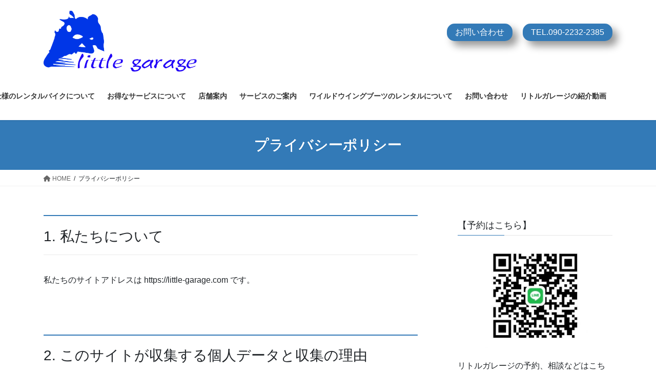

--- FILE ---
content_type: text/html; charset=UTF-8
request_url: https://little-garage.com/privacy-policy/
body_size: 17751
content:
<!DOCTYPE html>
<html lang="ja">
<head>
<meta charset="utf-8">
<meta http-equiv="X-UA-Compatible" content="IE=edge">
<meta name="viewport" content="width=device-width, initial-scale=1">

<title>プライバシーポリシー | ローダウン車両専門のレンタルバイク　 リトルガレージ｜山梨県甲府市</title>
<meta name='robots' content='max-image-preview:large' />
<link rel='dns-prefetch' href='//cdnjs.cloudflare.com' />
<link rel="alternate" type="application/rss+xml" title="ローダウン車両専門のレンタルバイク　 リトルガレージ｜山梨県甲府市 &raquo; フィード" href="https://little-garage.com/feed/" />
<link rel="alternate" type="application/rss+xml" title="ローダウン車両専門のレンタルバイク　 リトルガレージ｜山梨県甲府市 &raquo; コメントフィード" href="https://little-garage.com/comments/feed/" />
<link rel="alternate" type="application/rss+xml" title="ローダウン車両専門のレンタルバイク　 リトルガレージ｜山梨県甲府市 &raquo; プライバシーポリシー のコメントのフィード" href="https://little-garage.com/privacy-policy/feed/" />
<link rel="alternate" title="oEmbed (JSON)" type="application/json+oembed" href="https://little-garage.com/wp-json/oembed/1.0/embed?url=https%3A%2F%2Flittle-garage.com%2Fprivacy-policy%2F" />
<link rel="alternate" title="oEmbed (XML)" type="text/xml+oembed" href="https://little-garage.com/wp-json/oembed/1.0/embed?url=https%3A%2F%2Flittle-garage.com%2Fprivacy-policy%2F&#038;format=xml" />
<meta name="description" content="1. 私たちについて私たちのサイトアドレスは https://little-garage.com です。&nbsp;2. このサイトが収集する個人データと収集の理由&nbsp;①コメント訪問者がこのサイトにコメントを残す際、コメントフォームに表示されているデータ、そしてスパム検出に役立てるための IP アドレスとブラウザーユーザーエージェント文字列を収集します。メールアドレスから作成さ" /><style id='wp-img-auto-sizes-contain-inline-css' type='text/css'>
img:is([sizes=auto i],[sizes^="auto," i]){contain-intrinsic-size:3000px 1500px}
/*# sourceURL=wp-img-auto-sizes-contain-inline-css */
</style>
<link rel='stylesheet' id='vkExUnit_common_style-css' href='https://little-garage.com/wp-content/plugins/vk-all-in-one-expansion-unit/assets/css/vkExUnit_style.css?ver=9.99.4.1' type='text/css' media='all' />
<style id='vkExUnit_common_style-inline-css' type='text/css'>
.veu_promotion-alert__content--text { border: 1px solid rgba(0,0,0,0.125); padding: 0.5em 1em; border-radius: var(--vk-size-radius); margin-bottom: var(--vk-margin-block-bottom); font-size: 0.875rem; } /* Alert Content部分に段落タグを入れた場合に最後の段落の余白を0にする */ .veu_promotion-alert__content--text p:last-of-type{ margin-bottom:0; margin-top: 0; }
:root {--ver_page_top_button_url:url(https://little-garage.com/wp-content/plugins/vk-all-in-one-expansion-unit/assets/images/to-top-btn-icon.svg);}@font-face {font-weight: normal;font-style: normal;font-family: "vk_sns";src: url("https://little-garage.com/wp-content/plugins/vk-all-in-one-expansion-unit/inc/sns/icons/fonts/vk_sns.eot?-bq20cj");src: url("https://little-garage.com/wp-content/plugins/vk-all-in-one-expansion-unit/inc/sns/icons/fonts/vk_sns.eot?#iefix-bq20cj") format("embedded-opentype"),url("https://little-garage.com/wp-content/plugins/vk-all-in-one-expansion-unit/inc/sns/icons/fonts/vk_sns.woff?-bq20cj") format("woff"),url("https://little-garage.com/wp-content/plugins/vk-all-in-one-expansion-unit/inc/sns/icons/fonts/vk_sns.ttf?-bq20cj") format("truetype"),url("https://little-garage.com/wp-content/plugins/vk-all-in-one-expansion-unit/inc/sns/icons/fonts/vk_sns.svg?-bq20cj#vk_sns") format("svg");}
/*# sourceURL=vkExUnit_common_style-inline-css */
</style>
<style id='wp-emoji-styles-inline-css' type='text/css'>

	img.wp-smiley, img.emoji {
		display: inline !important;
		border: none !important;
		box-shadow: none !important;
		height: 1em !important;
		width: 1em !important;
		margin: 0 0.07em !important;
		vertical-align: -0.1em !important;
		background: none !important;
		padding: 0 !important;
	}
/*# sourceURL=wp-emoji-styles-inline-css */
</style>
<style id='wp-block-library-inline-css' type='text/css'>
:root{--wp-block-synced-color:#7a00df;--wp-block-synced-color--rgb:122,0,223;--wp-bound-block-color:var(--wp-block-synced-color);--wp-editor-canvas-background:#ddd;--wp-admin-theme-color:#007cba;--wp-admin-theme-color--rgb:0,124,186;--wp-admin-theme-color-darker-10:#006ba1;--wp-admin-theme-color-darker-10--rgb:0,107,160.5;--wp-admin-theme-color-darker-20:#005a87;--wp-admin-theme-color-darker-20--rgb:0,90,135;--wp-admin-border-width-focus:2px}@media (min-resolution:192dpi){:root{--wp-admin-border-width-focus:1.5px}}.wp-element-button{cursor:pointer}:root .has-very-light-gray-background-color{background-color:#eee}:root .has-very-dark-gray-background-color{background-color:#313131}:root .has-very-light-gray-color{color:#eee}:root .has-very-dark-gray-color{color:#313131}:root .has-vivid-green-cyan-to-vivid-cyan-blue-gradient-background{background:linear-gradient(135deg,#00d084,#0693e3)}:root .has-purple-crush-gradient-background{background:linear-gradient(135deg,#34e2e4,#4721fb 50%,#ab1dfe)}:root .has-hazy-dawn-gradient-background{background:linear-gradient(135deg,#faaca8,#dad0ec)}:root .has-subdued-olive-gradient-background{background:linear-gradient(135deg,#fafae1,#67a671)}:root .has-atomic-cream-gradient-background{background:linear-gradient(135deg,#fdd79a,#004a59)}:root .has-nightshade-gradient-background{background:linear-gradient(135deg,#330968,#31cdcf)}:root .has-midnight-gradient-background{background:linear-gradient(135deg,#020381,#2874fc)}:root{--wp--preset--font-size--normal:16px;--wp--preset--font-size--huge:42px}.has-regular-font-size{font-size:1em}.has-larger-font-size{font-size:2.625em}.has-normal-font-size{font-size:var(--wp--preset--font-size--normal)}.has-huge-font-size{font-size:var(--wp--preset--font-size--huge)}.has-text-align-center{text-align:center}.has-text-align-left{text-align:left}.has-text-align-right{text-align:right}.has-fit-text{white-space:nowrap!important}#end-resizable-editor-section{display:none}.aligncenter{clear:both}.items-justified-left{justify-content:flex-start}.items-justified-center{justify-content:center}.items-justified-right{justify-content:flex-end}.items-justified-space-between{justify-content:space-between}.screen-reader-text{border:0;clip-path:inset(50%);height:1px;margin:-1px;overflow:hidden;padding:0;position:absolute;width:1px;word-wrap:normal!important}.screen-reader-text:focus{background-color:#ddd;clip-path:none;color:#444;display:block;font-size:1em;height:auto;left:5px;line-height:normal;padding:15px 23px 14px;text-decoration:none;top:5px;width:auto;z-index:100000}html :where(.has-border-color){border-style:solid}html :where([style*=border-top-color]){border-top-style:solid}html :where([style*=border-right-color]){border-right-style:solid}html :where([style*=border-bottom-color]){border-bottom-style:solid}html :where([style*=border-left-color]){border-left-style:solid}html :where([style*=border-width]){border-style:solid}html :where([style*=border-top-width]){border-top-style:solid}html :where([style*=border-right-width]){border-right-style:solid}html :where([style*=border-bottom-width]){border-bottom-style:solid}html :where([style*=border-left-width]){border-left-style:solid}html :where(img[class*=wp-image-]){height:auto;max-width:100%}:where(figure){margin:0 0 1em}html :where(.is-position-sticky){--wp-admin--admin-bar--position-offset:var(--wp-admin--admin-bar--height,0px)}@media screen and (max-width:600px){html :where(.is-position-sticky){--wp-admin--admin-bar--position-offset:0px}}

/*# sourceURL=wp-block-library-inline-css */
</style><style id='wp-block-heading-inline-css' type='text/css'>
h1:where(.wp-block-heading).has-background,h2:where(.wp-block-heading).has-background,h3:where(.wp-block-heading).has-background,h4:where(.wp-block-heading).has-background,h5:where(.wp-block-heading).has-background,h6:where(.wp-block-heading).has-background{padding:1.25em 2.375em}h1.has-text-align-left[style*=writing-mode]:where([style*=vertical-lr]),h1.has-text-align-right[style*=writing-mode]:where([style*=vertical-rl]),h2.has-text-align-left[style*=writing-mode]:where([style*=vertical-lr]),h2.has-text-align-right[style*=writing-mode]:where([style*=vertical-rl]),h3.has-text-align-left[style*=writing-mode]:where([style*=vertical-lr]),h3.has-text-align-right[style*=writing-mode]:where([style*=vertical-rl]),h4.has-text-align-left[style*=writing-mode]:where([style*=vertical-lr]),h4.has-text-align-right[style*=writing-mode]:where([style*=vertical-rl]),h5.has-text-align-left[style*=writing-mode]:where([style*=vertical-lr]),h5.has-text-align-right[style*=writing-mode]:where([style*=vertical-rl]),h6.has-text-align-left[style*=writing-mode]:where([style*=vertical-lr]),h6.has-text-align-right[style*=writing-mode]:where([style*=vertical-rl]){rotate:180deg}
/*# sourceURL=https://little-garage.com/wp-includes/blocks/heading/style.min.css */
</style>
<style id='wp-block-paragraph-inline-css' type='text/css'>
.is-small-text{font-size:.875em}.is-regular-text{font-size:1em}.is-large-text{font-size:2.25em}.is-larger-text{font-size:3em}.has-drop-cap:not(:focus):first-letter{float:left;font-size:8.4em;font-style:normal;font-weight:100;line-height:.68;margin:.05em .1em 0 0;text-transform:uppercase}body.rtl .has-drop-cap:not(:focus):first-letter{float:none;margin-left:.1em}p.has-drop-cap.has-background{overflow:hidden}:root :where(p.has-background){padding:1.25em 2.375em}:where(p.has-text-color:not(.has-link-color)) a{color:inherit}p.has-text-align-left[style*="writing-mode:vertical-lr"],p.has-text-align-right[style*="writing-mode:vertical-rl"]{rotate:180deg}
/*# sourceURL=https://little-garage.com/wp-includes/blocks/paragraph/style.min.css */
</style>
<style id='global-styles-inline-css' type='text/css'>
:root{--wp--preset--aspect-ratio--square: 1;--wp--preset--aspect-ratio--4-3: 4/3;--wp--preset--aspect-ratio--3-4: 3/4;--wp--preset--aspect-ratio--3-2: 3/2;--wp--preset--aspect-ratio--2-3: 2/3;--wp--preset--aspect-ratio--16-9: 16/9;--wp--preset--aspect-ratio--9-16: 9/16;--wp--preset--color--black: #000000;--wp--preset--color--cyan-bluish-gray: #abb8c3;--wp--preset--color--white: #ffffff;--wp--preset--color--pale-pink: #f78da7;--wp--preset--color--vivid-red: #cf2e2e;--wp--preset--color--luminous-vivid-orange: #ff6900;--wp--preset--color--luminous-vivid-amber: #fcb900;--wp--preset--color--light-green-cyan: #7bdcb5;--wp--preset--color--vivid-green-cyan: #00d084;--wp--preset--color--pale-cyan-blue: #8ed1fc;--wp--preset--color--vivid-cyan-blue: #0693e3;--wp--preset--color--vivid-purple: #9b51e0;--wp--preset--gradient--vivid-cyan-blue-to-vivid-purple: linear-gradient(135deg,rgb(6,147,227) 0%,rgb(155,81,224) 100%);--wp--preset--gradient--light-green-cyan-to-vivid-green-cyan: linear-gradient(135deg,rgb(122,220,180) 0%,rgb(0,208,130) 100%);--wp--preset--gradient--luminous-vivid-amber-to-luminous-vivid-orange: linear-gradient(135deg,rgb(252,185,0) 0%,rgb(255,105,0) 100%);--wp--preset--gradient--luminous-vivid-orange-to-vivid-red: linear-gradient(135deg,rgb(255,105,0) 0%,rgb(207,46,46) 100%);--wp--preset--gradient--very-light-gray-to-cyan-bluish-gray: linear-gradient(135deg,rgb(238,238,238) 0%,rgb(169,184,195) 100%);--wp--preset--gradient--cool-to-warm-spectrum: linear-gradient(135deg,rgb(74,234,220) 0%,rgb(151,120,209) 20%,rgb(207,42,186) 40%,rgb(238,44,130) 60%,rgb(251,105,98) 80%,rgb(254,248,76) 100%);--wp--preset--gradient--blush-light-purple: linear-gradient(135deg,rgb(255,206,236) 0%,rgb(152,150,240) 100%);--wp--preset--gradient--blush-bordeaux: linear-gradient(135deg,rgb(254,205,165) 0%,rgb(254,45,45) 50%,rgb(107,0,62) 100%);--wp--preset--gradient--luminous-dusk: linear-gradient(135deg,rgb(255,203,112) 0%,rgb(199,81,192) 50%,rgb(65,88,208) 100%);--wp--preset--gradient--pale-ocean: linear-gradient(135deg,rgb(255,245,203) 0%,rgb(182,227,212) 50%,rgb(51,167,181) 100%);--wp--preset--gradient--electric-grass: linear-gradient(135deg,rgb(202,248,128) 0%,rgb(113,206,126) 100%);--wp--preset--gradient--midnight: linear-gradient(135deg,rgb(2,3,129) 0%,rgb(40,116,252) 100%);--wp--preset--font-size--small: 13px;--wp--preset--font-size--medium: 20px;--wp--preset--font-size--large: 36px;--wp--preset--font-size--x-large: 42px;--wp--preset--spacing--20: 0.44rem;--wp--preset--spacing--30: 0.67rem;--wp--preset--spacing--40: 1rem;--wp--preset--spacing--50: 1.5rem;--wp--preset--spacing--60: 2.25rem;--wp--preset--spacing--70: 3.38rem;--wp--preset--spacing--80: 5.06rem;--wp--preset--shadow--natural: 6px 6px 9px rgba(0, 0, 0, 0.2);--wp--preset--shadow--deep: 12px 12px 50px rgba(0, 0, 0, 0.4);--wp--preset--shadow--sharp: 6px 6px 0px rgba(0, 0, 0, 0.2);--wp--preset--shadow--outlined: 6px 6px 0px -3px rgb(255, 255, 255), 6px 6px rgb(0, 0, 0);--wp--preset--shadow--crisp: 6px 6px 0px rgb(0, 0, 0);}:where(.is-layout-flex){gap: 0.5em;}:where(.is-layout-grid){gap: 0.5em;}body .is-layout-flex{display: flex;}.is-layout-flex{flex-wrap: wrap;align-items: center;}.is-layout-flex > :is(*, div){margin: 0;}body .is-layout-grid{display: grid;}.is-layout-grid > :is(*, div){margin: 0;}:where(.wp-block-columns.is-layout-flex){gap: 2em;}:where(.wp-block-columns.is-layout-grid){gap: 2em;}:where(.wp-block-post-template.is-layout-flex){gap: 1.25em;}:where(.wp-block-post-template.is-layout-grid){gap: 1.25em;}.has-black-color{color: var(--wp--preset--color--black) !important;}.has-cyan-bluish-gray-color{color: var(--wp--preset--color--cyan-bluish-gray) !important;}.has-white-color{color: var(--wp--preset--color--white) !important;}.has-pale-pink-color{color: var(--wp--preset--color--pale-pink) !important;}.has-vivid-red-color{color: var(--wp--preset--color--vivid-red) !important;}.has-luminous-vivid-orange-color{color: var(--wp--preset--color--luminous-vivid-orange) !important;}.has-luminous-vivid-amber-color{color: var(--wp--preset--color--luminous-vivid-amber) !important;}.has-light-green-cyan-color{color: var(--wp--preset--color--light-green-cyan) !important;}.has-vivid-green-cyan-color{color: var(--wp--preset--color--vivid-green-cyan) !important;}.has-pale-cyan-blue-color{color: var(--wp--preset--color--pale-cyan-blue) !important;}.has-vivid-cyan-blue-color{color: var(--wp--preset--color--vivid-cyan-blue) !important;}.has-vivid-purple-color{color: var(--wp--preset--color--vivid-purple) !important;}.has-black-background-color{background-color: var(--wp--preset--color--black) !important;}.has-cyan-bluish-gray-background-color{background-color: var(--wp--preset--color--cyan-bluish-gray) !important;}.has-white-background-color{background-color: var(--wp--preset--color--white) !important;}.has-pale-pink-background-color{background-color: var(--wp--preset--color--pale-pink) !important;}.has-vivid-red-background-color{background-color: var(--wp--preset--color--vivid-red) !important;}.has-luminous-vivid-orange-background-color{background-color: var(--wp--preset--color--luminous-vivid-orange) !important;}.has-luminous-vivid-amber-background-color{background-color: var(--wp--preset--color--luminous-vivid-amber) !important;}.has-light-green-cyan-background-color{background-color: var(--wp--preset--color--light-green-cyan) !important;}.has-vivid-green-cyan-background-color{background-color: var(--wp--preset--color--vivid-green-cyan) !important;}.has-pale-cyan-blue-background-color{background-color: var(--wp--preset--color--pale-cyan-blue) !important;}.has-vivid-cyan-blue-background-color{background-color: var(--wp--preset--color--vivid-cyan-blue) !important;}.has-vivid-purple-background-color{background-color: var(--wp--preset--color--vivid-purple) !important;}.has-black-border-color{border-color: var(--wp--preset--color--black) !important;}.has-cyan-bluish-gray-border-color{border-color: var(--wp--preset--color--cyan-bluish-gray) !important;}.has-white-border-color{border-color: var(--wp--preset--color--white) !important;}.has-pale-pink-border-color{border-color: var(--wp--preset--color--pale-pink) !important;}.has-vivid-red-border-color{border-color: var(--wp--preset--color--vivid-red) !important;}.has-luminous-vivid-orange-border-color{border-color: var(--wp--preset--color--luminous-vivid-orange) !important;}.has-luminous-vivid-amber-border-color{border-color: var(--wp--preset--color--luminous-vivid-amber) !important;}.has-light-green-cyan-border-color{border-color: var(--wp--preset--color--light-green-cyan) !important;}.has-vivid-green-cyan-border-color{border-color: var(--wp--preset--color--vivid-green-cyan) !important;}.has-pale-cyan-blue-border-color{border-color: var(--wp--preset--color--pale-cyan-blue) !important;}.has-vivid-cyan-blue-border-color{border-color: var(--wp--preset--color--vivid-cyan-blue) !important;}.has-vivid-purple-border-color{border-color: var(--wp--preset--color--vivid-purple) !important;}.has-vivid-cyan-blue-to-vivid-purple-gradient-background{background: var(--wp--preset--gradient--vivid-cyan-blue-to-vivid-purple) !important;}.has-light-green-cyan-to-vivid-green-cyan-gradient-background{background: var(--wp--preset--gradient--light-green-cyan-to-vivid-green-cyan) !important;}.has-luminous-vivid-amber-to-luminous-vivid-orange-gradient-background{background: var(--wp--preset--gradient--luminous-vivid-amber-to-luminous-vivid-orange) !important;}.has-luminous-vivid-orange-to-vivid-red-gradient-background{background: var(--wp--preset--gradient--luminous-vivid-orange-to-vivid-red) !important;}.has-very-light-gray-to-cyan-bluish-gray-gradient-background{background: var(--wp--preset--gradient--very-light-gray-to-cyan-bluish-gray) !important;}.has-cool-to-warm-spectrum-gradient-background{background: var(--wp--preset--gradient--cool-to-warm-spectrum) !important;}.has-blush-light-purple-gradient-background{background: var(--wp--preset--gradient--blush-light-purple) !important;}.has-blush-bordeaux-gradient-background{background: var(--wp--preset--gradient--blush-bordeaux) !important;}.has-luminous-dusk-gradient-background{background: var(--wp--preset--gradient--luminous-dusk) !important;}.has-pale-ocean-gradient-background{background: var(--wp--preset--gradient--pale-ocean) !important;}.has-electric-grass-gradient-background{background: var(--wp--preset--gradient--electric-grass) !important;}.has-midnight-gradient-background{background: var(--wp--preset--gradient--midnight) !important;}.has-small-font-size{font-size: var(--wp--preset--font-size--small) !important;}.has-medium-font-size{font-size: var(--wp--preset--font-size--medium) !important;}.has-large-font-size{font-size: var(--wp--preset--font-size--large) !important;}.has-x-large-font-size{font-size: var(--wp--preset--font-size--x-large) !important;}
/*# sourceURL=global-styles-inline-css */
</style>

<style id='classic-theme-styles-inline-css' type='text/css'>
/*! This file is auto-generated */
.wp-block-button__link{color:#fff;background-color:#32373c;border-radius:9999px;box-shadow:none;text-decoration:none;padding:calc(.667em + 2px) calc(1.333em + 2px);font-size:1.125em}.wp-block-file__button{background:#32373c;color:#fff;text-decoration:none}
/*# sourceURL=/wp-includes/css/classic-themes.min.css */
</style>
<link rel='stylesheet' id='contact-form-7-css' href='https://little-garage.com/wp-content/plugins/contact-form-7/includes/css/styles.css?ver=5.9.8' type='text/css' media='all' />
<link rel='stylesheet' id='veu-cta-css' href='https://little-garage.com/wp-content/plugins/vk-all-in-one-expansion-unit/inc/call-to-action/package/assets/css/style.css?ver=9.99.4.1' type='text/css' media='all' />
<link rel='stylesheet' id='bootstrap-4-style-css' href='https://little-garage.com/wp-content/themes/lightning/_g2/library/bootstrap-4/css/bootstrap.min.css?ver=4.5.0' type='text/css' media='all' />
<link rel='stylesheet' id='lightning-common-style-css' href='https://little-garage.com/wp-content/themes/lightning/_g2/assets/css/common.css?ver=15.26.3' type='text/css' media='all' />
<style id='lightning-common-style-inline-css' type='text/css'>
/* vk-mobile-nav */:root {--vk-mobile-nav-menu-btn-bg-src: url("https://little-garage.com/wp-content/themes/lightning/_g2/inc/vk-mobile-nav/package/images/vk-menu-btn-black.svg");--vk-mobile-nav-menu-btn-close-bg-src: url("https://little-garage.com/wp-content/themes/lightning/_g2/inc/vk-mobile-nav/package/images/vk-menu-close-black.svg");--vk-menu-acc-icon-open-black-bg-src: url("https://little-garage.com/wp-content/themes/lightning/_g2/inc/vk-mobile-nav/package/images/vk-menu-acc-icon-open-black.svg");--vk-menu-acc-icon-open-white-bg-src: url("https://little-garage.com/wp-content/themes/lightning/_g2/inc/vk-mobile-nav/package/images/vk-menu-acc-icon-open-white.svg");--vk-menu-acc-icon-close-black-bg-src: url("https://little-garage.com/wp-content/themes/lightning/_g2/inc/vk-mobile-nav/package/images/vk-menu-close-black.svg");--vk-menu-acc-icon-close-white-bg-src: url("https://little-garage.com/wp-content/themes/lightning/_g2/inc/vk-mobile-nav/package/images/vk-menu-close-white.svg");}
/*# sourceURL=lightning-common-style-inline-css */
</style>
<link rel='stylesheet' id='lightning-design-style-css' href='https://little-garage.com/wp-content/themes/lightning/_g2/design-skin/origin2/css/style.css?ver=15.26.3' type='text/css' media='all' />
<style id='lightning-design-style-inline-css' type='text/css'>
:root {--color-key:#337ab7;--wp--preset--color--vk-color-primary:#337ab7;--color-key-dark:#2e6da4;}
a { color:#337ab7; }
.tagcloud a:before { font-family: "Font Awesome 5 Free";content: "\f02b";font-weight: bold; }
.media .media-body .media-heading a:hover { color:; }@media (min-width: 768px){.gMenu > li:before,.gMenu > li.menu-item-has-children::after { border-bottom-color: }.gMenu li li { background-color: }.gMenu li li a:hover { background-color:; }} /* @media (min-width: 768px) */.page-header { background-color:; }h2,.mainSection-title { border-top-color:; }h3:after,.subSection-title:after { border-bottom-color:; }ul.page-numbers li span.page-numbers.current,.page-link dl .post-page-numbers.current { background-color:; }.pager li > a { border-color:;color:;}.pager li > a:hover { background-color:;color:#fff;}.siteFooter { border-top-color:; }dt { border-left-color:; }:root {--g_nav_main_acc_icon_open_url:url(https://little-garage.com/wp-content/themes/lightning/_g2/inc/vk-mobile-nav/package/images/vk-menu-acc-icon-open-black.svg);--g_nav_main_acc_icon_close_url: url(https://little-garage.com/wp-content/themes/lightning/_g2/inc/vk-mobile-nav/package/images/vk-menu-close-black.svg);--g_nav_sub_acc_icon_open_url: url(https://little-garage.com/wp-content/themes/lightning/_g2/inc/vk-mobile-nav/package/images/vk-menu-acc-icon-open-white.svg);--g_nav_sub_acc_icon_close_url: url(https://little-garage.com/wp-content/themes/lightning/_g2/inc/vk-mobile-nav/package/images/vk-menu-close-white.svg);}
/*# sourceURL=lightning-design-style-inline-css */
</style>
<link rel='stylesheet' id='lightning-theme-style-css' href='https://little-garage.com/wp-content/themes/lg/style.css?ver=15.26.3' type='text/css' media='all' />
<style id='lightning-theme-style-inline-css' type='text/css'>

			.prBlock_icon_outer { border:1px solid #337ab7; }
			.prBlock_icon { color:#337ab7; }
		
/*# sourceURL=lightning-theme-style-inline-css */
</style>
<link rel='stylesheet' id='vk-font-awesome-css' href='https://little-garage.com/wp-content/themes/lightning/vendor/vektor-inc/font-awesome-versions/src/versions/6/css/all.min.css?ver=6.4.2' type='text/css' media='all' />
<link rel='stylesheet' id='fancybox-css' href='https://little-garage.com/wp-content/plugins/easy-fancybox/fancybox/1.5.4/jquery.fancybox.min.css?ver=6.9' type='text/css' media='screen' />
<style id='fancybox-inline-css' type='text/css'>
#fancybox-outer{background:#ffffff}#fancybox-content{background:#ffffff;border-color:#ffffff;color:#000000;}#fancybox-title,#fancybox-title-float-main{color:#fff}
/*# sourceURL=fancybox-inline-css */
</style>
<script type="text/javascript" src="https://little-garage.com/wp-includes/js/jquery/jquery.min.js?ver=3.7.1" id="jquery-core-js"></script>
<script type="text/javascript" src="https://little-garage.com/wp-includes/js/jquery/jquery-migrate.min.js?ver=3.4.1" id="jquery-migrate-js"></script>
<script type="text/javascript" src="//cdnjs.cloudflare.com/ajax/libs/jquery-easing/1.4.1/jquery.easing.min.js?ver=6.9" id="jquery-easing-js"></script>
<link rel="https://api.w.org/" href="https://little-garage.com/wp-json/" /><link rel="alternate" title="JSON" type="application/json" href="https://little-garage.com/wp-json/wp/v2/pages/3" /><link rel="EditURI" type="application/rsd+xml" title="RSD" href="https://little-garage.com/xmlrpc.php?rsd" />
<meta name="generator" content="WordPress 6.9" />
<link rel="canonical" href="https://little-garage.com/privacy-policy/" />
<link rel='shortlink' href='https://little-garage.com/?p=3' />
<style id="lightning-color-custom-for-plugins" type="text/css">/* ltg theme common */.color_key_bg,.color_key_bg_hover:hover{background-color: #337ab7;}.color_key_txt,.color_key_txt_hover:hover{color: #337ab7;}.color_key_border,.color_key_border_hover:hover{border-color: #337ab7;}.color_key_dark_bg,.color_key_dark_bg_hover:hover{background-color: #2e6da4;}.color_key_dark_txt,.color_key_dark_txt_hover:hover{color: #2e6da4;}.color_key_dark_border,.color_key_dark_border_hover:hover{border-color: #2e6da4;}</style><link rel="icon" href="https://little-garage.com/wp-content/uploads/2021/01/cropped-リトルガレージ-bike-32x32.png" sizes="32x32" />
<link rel="icon" href="https://little-garage.com/wp-content/uploads/2021/01/cropped-リトルガレージ-bike-192x192.png" sizes="192x192" />
<link rel="apple-touch-icon" href="https://little-garage.com/wp-content/uploads/2021/01/cropped-リトルガレージ-bike-180x180.png" />
<meta name="msapplication-TileImage" content="https://little-garage.com/wp-content/uploads/2021/01/cropped-リトルガレージ-bike-270x270.png" />
		<style type="text/css" id="wp-custom-css">
			/************************************
** 横長テーブル
************************************/
.p-sticky-table{
  white-space: nowrap;
  line-height:1.6;
}
.p-sticky-table table{
  border:none;
  border: 1px solid #dedede;
  border-bottom: none;
  border-collapse: collapse;
  word-break: break-all;
  table-layout: fixed;
  display:block;
  overflow:scroll;
  max-height: 80vh;
}
.p-sticky-table thead th:first-child {
  position: -webkit-sticky;
  position: sticky;
  top: 0;
  left: 0;
  z-index: 3;
}
.p-sticky-table thead th {
  position: -webkit-sticky;
  position: sticky;
  top: 0;
  z-index: 2;
  text-align:center;
}
.p-sticky-table tbody th:first-child{
  position: -webkit-sticky;
  position: sticky;
  left: 0;
  z-index: 1;
  border:none;
  white-space: normal;
  min-width: 130px;
}
.p-sticky-table th, .p-sticky-table td {
  min-width: 50px;
  text-align: left;
  font-size: 16px !important;
  position: relative;
  padding: 13px !important;
  color: #333;
  border: none !important;
  z-index: 0;
  vertical-align:middle !important;
  background:#fff;
}
.p-sticky-table th{
  background:#f0f9ff !important;
  letter-spacing: 1px;
  font-weight: 500 !important;
  color: #555 !important;
}
.p-sticky-table tr{
  border-bottom:none !important;
}
.p-sticky-table img{
  margin: 10px auto;
  display: block;
  padding: 0;
  max-width: 80% !important;
}
.p-sticky-table table th::before, .p-sticky-table table td::before {
  content: "";
  position: absolute;
  top: 0;
  left: 0;
  width: 100%;
  height: 100%;
  box-sizing: border-box;
  border-right: 1px solid #dedede;
  border-bottom: 1px solid #dedede;
  z-index: -1;
}
/* スマホ */
@media screen and (max-width: 560px) {
  .p-sticky-table table {
    max-height: 60vh;
    }
  .p-sticky-table thead th:first-child, .p-sticky-table tbody th:first-child {
        min-width: 25vw;
    }
   .p-sticky-table th, .p-sticky-table td {
        font-size: 12px !important;
        padding: 7px !important;
    }
}
/* 中央寄せ */
.pst-center td {
  text-align: center;
}		</style>
		<script type="text/javascript" src="//webfonts.sakura.ne.jp/js/sakurav3.js"></script>
<link rel='stylesheet' id='lightning-theme-style-css'  href='https://trim-ohirune.com/wp-content/themes/ohirune/style.css?2020110502' type='text/css' media='all' />
<script>
  window.dataLayer = window.dataLayer || [];
  function gtag(){dataLayer.push(arguments);}
  gtag('js', new Date());

  gtag('config', 'G-7BYY2N8WVB');
</script>
	<!-- Global site tag (gtag.js) - Google Analytics -->
<script async src="https://www.googletagmanager.com/gtag/js?id=UA-92001036-22"></script>
<script>
  window.dataLayer = window.dataLayer || [];
  function gtag(){dataLayer.push(arguments);}
  gtag('js', new Date());

  gtag('config', 'UA-92001036-22');
</script>
</head>
<body class="privacy-policy wp-singular page-template-default page page-id-3 wp-theme-lightning wp-child-theme-lg post-name-privacy-policy post-type-page sidebar-fix sidebar-fix-priority-top bootstrap4 device-pc fa_v6_css">
<a class="skip-link screen-reader-text" href="#main">コンテンツへスキップ</a>
<a class="skip-link screen-reader-text" href="#vk-mobile-nav">ナビゲーションに移動</a>
<header class="siteHeader">
		<div class="container siteHeadContainer">
		<div class="navbar-header">
						<p class="navbar-brand siteHeader_logo">
			<a href="https://little-garage.com/">
<!--				<span>ローダウン車両専門のレンタルバイク　 リトルガレージ｜山梨県甲府市</span>-->
				<span class="typesquare_tags typesquare_option"><img alt="山梨のレンタルバイク。リトルガレージ" class="logo-img" src="https://little-garage.com/wp-content/uploads/2021/02/little-garage-logo.png"></span>
			</a>
			</p>
								</div>
		<div class="header_sub_navi ">
			<a href="https://little-garage.com/inquiries/" target="_blank" title="アクセスマップ" class="btn_access shiny-btn">お問い合わせ</a>
			<a href="tel:090-2232-2385" target="_blank" title="TEL" class="btn_tel shiny-btn">TEL<span class="visible_pc inline">.090-2232-2385</span></a>
		</div>
		<div id="gMenu_outer" class="gMenu_outer"><nav class="menu-%e3%83%a1%e3%82%a4%e3%83%b3%e3%83%a1%e3%83%8b%e3%83%a5%e3%83%bc-container"><ul id="menu-%e3%83%a1%e3%82%a4%e3%83%b3%e3%83%a1%e3%83%8b%e3%83%a5%e3%83%bc" class="menu gMenu vk-menu-acc"><li id="menu-item-472" class="menu-item menu-item-type-post_type menu-item-object-page"><a href="https://little-garage.com/rental-bike/"><strong class="gMenu_name">全車両ローダウン仕様のレンタルバイクについて</strong></a></li>
<li id="menu-item-455" class="menu-item menu-item-type-post_type menu-item-object-page"><a href="https://little-garage.com/great-value/"><strong class="gMenu_name">お得なサービスについて</strong></a></li>
<li id="menu-item-457" class="menu-item menu-item-type-post_type menu-item-object-page"><a href="https://little-garage.com/store-guide/"><strong class="gMenu_name">店舗案内</strong></a></li>
<li id="menu-item-459" class="menu-item menu-item-type-post_type menu-item-object-page"><a href="https://little-garage.com/service/"><strong class="gMenu_name">サービスのご案内</strong></a></li>
<li id="menu-item-755" class="menu-item menu-item-type-post_type menu-item-object-page"><a href="https://little-garage.com/%e3%83%86%e3%82%b9%e3%83%88-2/"><strong class="gMenu_name">ワイルドウイングブーツのレンタルについて</strong></a></li>
<li id="menu-item-456" class="menu-item menu-item-type-post_type menu-item-object-page"><a href="https://little-garage.com/inquiries/"><strong class="gMenu_name">お問い合わせ</strong></a></li>
<li id="menu-item-996" class="menu-item menu-item-type-post_type menu-item-object-page"><a href="https://little-garage.com/%e3%83%aa%e3%83%88%e3%83%ab%e3%82%ac%e3%83%ac%e3%83%bc%e3%82%b8%e3%81%ae%e7%b4%b9%e4%bb%8b%e5%8b%95%e7%94%bb/"><strong class="gMenu_name">リトルガレージの紹介動画</strong></a></li>
</ul></nav></div>	</div>
	</header>

<div class="section page-header"><div class="container"><div class="row"><div class="col-md-12">
<h1 class="page-header_pageTitle">
プライバシーポリシー</h1>
</div></div></div></div><!-- [ /.page-header ] -->


<!-- [ .breadSection ] --><div class="section breadSection"><div class="container"><div class="row"><ol class="breadcrumb" itemscope itemtype="https://schema.org/BreadcrumbList"><li id="panHome" itemprop="itemListElement" itemscope itemtype="http://schema.org/ListItem"><a itemprop="item" href="https://little-garage.com/"><span itemprop="name"><i class="fa fa-home"></i> HOME</span></a><meta itemprop="position" content="1" /></li><li><span>プライバシーポリシー</span><meta itemprop="position" content="2" /></li></ol></div></div></div><!-- [ /.breadSection ] -->

<div class="section siteContent">
<div class="container">
<div class="row">

	<div class="col mainSection mainSection-col-two baseSection vk_posts-mainSection" id="main" role="main">
				<article id="post-3" class="entry entry-full post-3 page type-page status-publish hentry">

	
	
	
	<div class="entry-body">
				
<h2 class="wp-block-heading">1. 私たちについて</h2>



<p>私たちのサイトアドレスは https://little-garage.com です。</p>
<p>&nbsp;</p>



<h2 class="wp-block-heading">2. このサイトが収集する個人データと収集の理由</h2>
<p>&nbsp;</p>



<h3 class="wp-block-heading">①コメント</h3>



<p>訪問者がこのサイトにコメントを残す際、コメントフォームに表示されているデータ、そしてスパム検出に役立てるための IP アドレスとブラウザーユーザーエージェント文字列を収集します。</p>



<p>メールアドレスから作成される匿名化された (「ハッシュ」とも呼ばれる) 文字列は、あなたが Gravatar サービスを使用中かどうか確認するため同サービスに提供されることがあります。同サービスのプライバシーポリシーは https://automattic.com/privacy/ にあります。コメントが承認されると、プロフィール画像がコメントとともに一般公開されます。</p>
<p>&nbsp;</p>



<h3 class="wp-block-heading">②メディア</h3>



<p>サイトに画像をアップロードする際、位置情報 (EXIF GPS) を含む画像をアップロードするべきではありません。サイトの訪問者は、サイトから画像をダウンロードして位置データを抽出することができます。</p>
<p>&nbsp;</p>



<h3 class="wp-block-heading">③お問い合わせフォーム</h3>
<p>&nbsp;</p>
<p><a href="https://little-garage.com/index.php/inquiries/"><strong><span style="text-decoration: underline;">お問い合わせフォームは</span><span style="text-decoration: underline;">こちら</span></strong></a>よりお願いいたします。</p>
<p>&nbsp;</p>
<p>&nbsp;</p>



<h3 class="wp-block-heading">④Cookie</h3>



<p>サイトにコメントを残す際、お名前、メールアドレス、サイトを Cookie に保存することにオプトインできます。これはあなたの便宜のためであり、他のコメントを残す際に詳細情報を再入力する手間を省きます。この Cookie は1年間保持されます。</p>



<p>ログインページを訪問すると、お使いのブラウザーが Cookie を受け入れられるかを判断するために一時 Cookie を設定します。この Cookie は個人データを含んでおらず、ブラウザーを閉じると廃棄されます。</p>



<p>ログインの際さらに、ログイン情報と画面表示情報を保持するため、私たちはいくつかの Cookie を設定します。ログイン Cookie は2日間、画面表示オプション Cookie は1年間保持されます。「ログイン状態を保存する」を選択した場合、ログイン情報は2週間維持されます。ログアウトするとログイン Cookie は消去されます。</p>



<p>もし投稿を編集または公開すると、さらなる Cookie がブラウザーに保存されます。この Cookie は個人データを含まず、単に変更した投稿の ID を示すものです。1日で有効期限が切れます。</p>
<p>&nbsp;</p>
<p>&nbsp;</p>



<h3 class="wp-block-heading">⑤他サイトからの埋め込みコンテンツ</h3>



<p>このサイトの投稿には埋め込みコンテンツ (動画、画像、投稿など) が含まれます。他サイトからの埋め込みコンテンツは、訪問者がそのサイトを訪れた場合とまったく同じように振る舞います。</p>



<p>これらのサイトは、あなたのデータの収集、Cookie の使用、サードパーティによる追加トラッキングの埋め込み、埋め込みコンテンツとのやりとりの監視を行うことがあります。アカウントを使ってそのサイトにログイン中の場合、埋め込みコンテンツとのやりとりのトラッキングも含まれます。</p>





<p>&nbsp;</p>



<h2 class="wp-block-heading">3.データを保存する期間</h2>



<p>あなたがコメントを残すと、コメントとそのメタデータが無期限に保持されます。これは、モデレーションキューにコメントを保持しておく代わりに、フォローアップのコメントを自動的に認識し承認できるようにするためです。</p>



<p>このサイトに登録したユーザーがいる場合、その方がユーザープロフィールページで提供した個人情報を保存します。すべてのユーザーは自分の個人情報を表示、編集、削除することができます (ただしユーザー名は変更することができません)。サイト管理者もそれらの情報を表示、編集できます。</p>
<p>&nbsp;</p>
<p>&nbsp;</p>



<h2 class="wp-block-heading">4.データに対するあなたの権利</h2>



<p>このサイトのアカウントを持っているか、サイトにコメントを残したことがある場合、私たちが保持するあなたについての個人データ (提供したすべてのデータを含む) をエクスポートファイルとして受け取るリクエストを行うことができます。また、個人データの消去リクエストを行うこともできます。これには、管理、法律、セキュリティ目的のために保持する義務があるデータは含まれません。</p>
<p>&nbsp;</p>
<p>&nbsp;</p>



<h2 class="wp-block-heading">5.あなたのデータの送信先</h2>



<p>訪問者によるコメントは、自動スパム検出サービスを通じて確認を行う場合があります。</p>



<p>&nbsp;</p>
			</div>

	
	
	
	
			
	
		
		
		
		
	
	
</article><!-- [ /#post-3 ] -->
			</div><!-- [ /.mainSection ] -->

			<div class="col subSection sideSection sideSection-col-two baseSection">
		<aside class="widget widget_text" id="text-2"><h1 class="widget-title subSection-title">【予約はこちら】</h1>			<div class="textwidget"><p><img loading="lazy" decoding="async" class=" wp-image-91 aligncenter" src="https://little-garage.com/wp-content/uploads/2021/01/リトルガレージLINE-300x300.jpg" alt="リトルガレージLINE" width="205" height="205" srcset="https://little-garage.com/wp-content/uploads/2021/01/リトルガレージLINE-300x300.jpg 300w, https://little-garage.com/wp-content/uploads/2021/01/リトルガレージLINE-150x150.jpg 150w, https://little-garage.com/wp-content/uploads/2021/01/リトルガレージLINE.jpg 538w" sizes="auto, (max-width: 205px) 100vw, 205px" /></p>
<p>リトルガレージの予約、相談などはこちらのLINEからお願いいたします！</p>
<p>&nbsp;</p>
</div>
		</aside><aside class="widget widget_text" id="text-3"><h1 class="widget-title subSection-title">【無料送迎】いたします！</h1>			<div class="textwidget"><p>リトルガレージでは甲府駅・竜王駅まで無料で送迎をおこなっております。</p>
<p>また、8時間以上ご利用の方はレンタル料無料(ジャケット・ヘルメット以外)手ぶら来ていただくことが可能です。</p>
<p><a href="https://little-garage.com/index.php/great-value/"><strong><span style="text-decoration: underline;">詳しくはここから</span></strong></a></p>
<p>&nbsp;</p>
</div>
		</aside><aside class="widget widget_text" id="text-4"><h1 class="widget-title subSection-title">【YouTube】はこちら</h1>			<div class="textwidget"><p><a href="https://www.youtube.com/channel/UCRyB9_oHRZwCP9K2EotVNOg" target="_blank" rel="rel=&quot;noopener noreferrer"><img loading="lazy" decoding="async" class="aligncenter wp-image-27" src="https://little-garage.com/wp-content/uploads/2020/12/YouTubeロゴ-300x67.png" alt="YouTubeロゴ" width="215" height="48" srcset="https://little-garage.com/wp-content/uploads/2020/12/YouTubeロゴ-300x67.png 300w, https://little-garage.com/wp-content/uploads/2020/12/YouTubeロゴ.png 475w" sizes="auto, (max-width: 215px) 100vw, 215px" /></a></p>
<p>リトルガレージ<a href="https://www.youtube.com/channel/UCRyB9_oHRZwCP9K2EotVNOg" target="_blank" rel="noopener"><strong><span style="text-decoration: underline;">YouTubeチャンネル</span></strong></a>はここから。ぜひご覧ください！</p>
<p>&nbsp;</p>
</div>
		</aside><aside class="widget widget_text" id="text-5"><h1 class="widget-title subSection-title">【Facebook】はこちら</h1>			<div class="textwidget"><p><a href="https://ja-jp.facebook.com/hideo.kubota.35" target="_blank" rel="noopener noreferrer"><img loading="lazy" decoding="async" class="aligncenter wp-image-30" src="https://little-garage.com/wp-content/uploads/2020/12/Facebookロゴ-1-300x58.png" alt="Facebookロゴ" width="238" height="46" srcset="https://little-garage.com/wp-content/uploads/2020/12/Facebookロゴ-1-300x58.png 300w, https://little-garage.com/wp-content/uploads/2020/12/Facebookロゴ-1.png 586w" sizes="auto, (max-width: 238px) 100vw, 238px" /></a></p>
<p>リトルガレージの<a href="https://ja-jp.facebook.com/hideo.kubota.35" target="_blank" rel="noopener"><strong><span style="text-decoration: underline;">Facebook</span></strong></a>はここから。ぜひご覧ください！</p>
</div>
		</aside><aside class="widget widget_ltg_post_list" id="ltg_post_list-2"><div class="pt_0"><h1 class="widget-title subSection-title">【ブログ】</h1><article class="media">
<div id="post-1361" class="post-1361 post type-post status-publish format-standard hentry category-blog">
		<div class="media-body">
		<div class="entry-meta">


<span class="published entry-meta_items">2024年11月6日</span>

<span class="entry-meta_items entry-meta_updated">/ 最終更新日時 : <span class="updated">2024年11月6日</span></span>


	
	<span class="vcard author entry-meta_items entry-meta_items_author"><span class="fn">lg-admin</span></span>



<span class="entry-meta_items entry-meta_items_term"><a href="https://little-garage.com/category/blog/" class="btn btn-xs btn-primary entry-meta_items_term_button" style="background-color:#1e73be;border:none;">ブログ</a></span>
</div>
		<h1 class="media-heading entry-title"><a href="https://little-garage.com/11-23%e6%97%a5%ef%bc%88%e7%a5%9d%ef%bc%89ycbm%e3%81%ab%e3%83%ad%e3%83%bc%e3%83%80%e3%82%a6%e3%83%b3%e8%bb%8a%e4%b8%a1%e3%81%a8%e6%8e%98%e3%82%8a%e5%87%ba%e3%81%97%e3%82%b3%e3%83%bc%e3%83%8a%e3%83%bc/">11/23日（祝）YCBMにローダウン車両と掘り出しコーナー？の出展の予定です。AJ山梨ブース隣です。</a></h1>
		<a href="https://little-garage.com/11-23%e6%97%a5%ef%bc%88%e7%a5%9d%ef%bc%89ycbm%e3%81%ab%e3%83%ad%e3%83%bc%e3%83%80%e3%82%a6%e3%83%b3%e8%bb%8a%e4%b8%a1%e3%81%a8%e6%8e%98%e3%82%8a%e5%87%ba%e3%81%97%e3%82%b3%e3%83%bc%e3%83%8a%e3%83%bc/" class="media-body_excerpt"></a>
	</div>
</div>
</article>
<article class="media">
<div id="post-1356" class="post-1356 post type-post status-publish format-standard hentry category-blog">
		<div class="media-body">
		<div class="entry-meta">


<span class="published entry-meta_items">2024年10月15日</span>

<span class="entry-meta_items entry-meta_updated">/ 最終更新日時 : <span class="updated">2024年10月15日</span></span>


	
	<span class="vcard author entry-meta_items entry-meta_items_author"><span class="fn">lg-admin</span></span>



<span class="entry-meta_items entry-meta_items_term"><a href="https://little-garage.com/category/blog/" class="btn btn-xs btn-primary entry-meta_items_term_button" style="background-color:#1e73be;border:none;">ブログ</a></span>
</div>
		<h1 class="media-heading entry-title"><a href="https://little-garage.com/%e6%8c%81%e8%be%bc%e3%81%bf%e3%82%bf%e3%82%a4%e3%83%a4%e4%ba%a4%e6%8f%9b%e5%87%ba%e6%9d%a5%e3%81%be%e3%81%99%ef%bc%81%ef%bc%88%e8%bb%8a%e4%b8%a1%e3%83%bb%e8%bb%8a%e7%a8%ae%e3%81%ab%e3%82%88%e3%81%a3/">持込みタイヤ交換出来ます！（車両・車種によってはお断りする場合も御座います）</a></h1>
		<a href="https://little-garage.com/%e6%8c%81%e8%be%bc%e3%81%bf%e3%82%bf%e3%82%a4%e3%83%a4%e4%ba%a4%e6%8f%9b%e5%87%ba%e6%9d%a5%e3%81%be%e3%81%99%ef%bc%81%ef%bc%88%e8%bb%8a%e4%b8%a1%e3%83%bb%e8%bb%8a%e7%a8%ae%e3%81%ab%e3%82%88%e3%81%a3/" class="media-body_excerpt"><p>持込みタイヤ交換出来ます。ネット通販での購入、ヤフオク等のタイヤ交換可能です。購入タイヤの届け先を『リトルガレージ』にして頂きますと持ち込む手間が省けます。但し、事前連絡が必要で商品のお支払いがお済みの場合に限ります。  [&hellip;]</p>
</a>
	</div>
</div>
</article>
<article class="media">
<div id="post-1328" class="post-1328 post type-post status-publish format-standard hentry category-blog">
		<div class="media-body">
		<div class="entry-meta">


<span class="published entry-meta_items">2024年7月2日</span>

<span class="entry-meta_items entry-meta_updated">/ 最終更新日時 : <span class="updated">2024年7月2日</span></span>


	
	<span class="vcard author entry-meta_items entry-meta_items_author"><span class="fn">lg-admin</span></span>



<span class="entry-meta_items entry-meta_items_term"><a href="https://little-garage.com/category/blog/" class="btn btn-xs btn-primary entry-meta_items_term_button" style="background-color:#1e73be;border:none;">ブログ</a></span>
</div>
		<h1 class="media-heading entry-title"><a href="https://little-garage.com/%e3%82%bf%e3%82%a4%e3%83%a4%e3%83%81%e3%82%a7%e3%83%b3%e3%82%b8%e3%83%a3%e3%83%bc%e5%b0%8e%e5%85%a5%e3%81%97%e3%81%be%e3%81%97%e3%81%9f%ef%bc%81%e7%a8%bc%e5%83%8d%e3%81%af%e5%b0%91%e3%81%97%e5%85%88/">タイヤチェンジャー導入しました！稼働は少し先になりますが御待ち下さい！！</a></h1>
		<a href="https://little-garage.com/%e3%82%bf%e3%82%a4%e3%83%a4%e3%83%81%e3%82%a7%e3%83%b3%e3%82%b8%e3%83%a3%e3%83%bc%e5%b0%8e%e5%85%a5%e3%81%97%e3%81%be%e3%81%97%e3%81%9f%ef%bc%81%e7%a8%bc%e5%83%8d%e3%81%af%e5%b0%91%e3%81%97%e5%85%88/" class="media-body_excerpt"></a>
	</div>
</div>
</article>
<article class="media">
<div id="post-1325" class="post-1325 post type-post status-publish format-standard hentry category-blog">
		<div class="media-body">
		<div class="entry-meta">


<span class="published entry-meta_items">2024年7月2日</span>

<span class="entry-meta_items entry-meta_updated">/ 最終更新日時 : <span class="updated">2024年7月2日</span></span>


	
	<span class="vcard author entry-meta_items entry-meta_items_author"><span class="fn">lg-admin</span></span>



<span class="entry-meta_items entry-meta_items_term"><a href="https://little-garage.com/category/blog/" class="btn btn-xs btn-primary entry-meta_items_term_button" style="background-color:#1e73be;border:none;">ブログ</a></span>
</div>
		<h1 class="media-heading entry-title"><a href="https://little-garage.com/%e3%83%ac%e3%83%b3%e3%82%bf%e3%83%ab%e8%bb%8a%e4%b8%a1%e3%81%ab%e4%ba%ba%e6%b0%97%e3%82%ab%e3%83%a9%e3%83%bc%e3%81%aeninja400krt%e3%81%a8z250%ef%bc%8821%e5%b9%b4%e3%83%a2%e3%83%87%e3%83%ab%ef%bc%89/">レンタル車両に人気カラーのNinja400KRTとZ250（21年モデル）が仲間入りしました！！</a></h1>
		<a href="https://little-garage.com/%e3%83%ac%e3%83%b3%e3%82%bf%e3%83%ab%e8%bb%8a%e4%b8%a1%e3%81%ab%e4%ba%ba%e6%b0%97%e3%82%ab%e3%83%a9%e3%83%bc%e3%81%aeninja400krt%e3%81%a8z250%ef%bc%8821%e5%b9%b4%e3%83%a2%e3%83%87%e3%83%ab%ef%bc%89/" class="media-body_excerpt"></a>
	</div>
</div>
</article>
<article class="media">
<div id="post-1307" class="post-1307 post type-post status-publish format-standard hentry category-blog">
		<div class="media-body">
		<div class="entry-meta">


<span class="published entry-meta_items">2024年6月16日</span>

<span class="entry-meta_items entry-meta_updated">/ 最終更新日時 : <span class="updated">2024年6月16日</span></span>


	
	<span class="vcard author entry-meta_items entry-meta_items_author"><span class="fn">lg-admin</span></span>



<span class="entry-meta_items entry-meta_items_term"><a href="https://little-garage.com/category/blog/" class="btn btn-xs btn-primary entry-meta_items_term_button" style="background-color:#1e73be;border:none;">ブログ</a></span>
</div>
		<h1 class="media-heading entry-title"><a href="https://little-garage.com/2024%e5%b9%b4%e3%81%af%e4%bb%96%e5%ba%97%e3%81%a7%e3%81%af%ef%bc%88%e7%89%b9%e3%81%ab%e5%b1%b1%e6%a2%a8%e7%9c%8c%e5%86%85%ef%bc%89%e3%83%ac%e3%83%b3%e3%82%bf%e3%83%ab%e5%87%ba%e6%9d%a5%e3%81%aa/">2024年は他店では（特に山梨県内）レンタル出来ない車両をご用意しました。</a></h1>
		<a href="https://little-garage.com/2024%e5%b9%b4%e3%81%af%e4%bb%96%e5%ba%97%e3%81%a7%e3%81%af%ef%bc%88%e7%89%b9%e3%81%ab%e5%b1%b1%e6%a2%a8%e7%9c%8c%e5%86%85%ef%bc%89%e3%83%ac%e3%83%b3%e3%82%bf%e3%83%ab%e5%87%ba%e6%9d%a5%e3%81%aa/" class="media-body_excerpt"><p>2024年は他店では（特に山梨県内）レンタル出来ない車両をご用意しました。また、低身長の方でも安心して乗れる最終年型のVTR250LDを更に低くした仕様や400のアメリカンもご用意してあります。現代の誰でも乗れるバイクに [&hellip;]</p>
</a>
	</div>
</div>
</article>
</div></aside><aside class="widget widget_ltg_post_list" id="ltg_post_list-3"><div class="pt_0"><h1 class="widget-title subSection-title">【お知らせ】</h1><article class="media">
<div id="post-872" class="post-872 post type-post status-publish format-standard hentry category-notice category-blog">
		<div class="media-body">
		<div class="entry-meta">


<span class="published entry-meta_items">2021年10月6日</span>

<span class="entry-meta_items entry-meta_updated">/ 最終更新日時 : <span class="updated">2021年10月6日</span></span>


	
	<span class="vcard author entry-meta_items entry-meta_items_author"><span class="fn">lg-admin</span></span>



<span class="entry-meta_items entry-meta_items_term"><a href="https://little-garage.com/category/notice/" class="btn btn-xs btn-primary entry-meta_items_term_button" style="background-color:#32a35f;border:none;">お知らせ</a></span>
</div>
		<h1 class="media-heading entry-title"><a href="https://little-garage.com/r-3-10-6%e3%80%8010-7%e6%97%a5%e3%82%88%e3%82%8a%e3%80%81%e3%83%ac%e3%83%b3%e3%82%bf%e3%83%ab%e8%bb%8a%e4%b8%a1%e3%81%8c%e9%a0%86%e6%ac%a1%e5%85%a5%e8%8d%b7%e3%81%97%e3%81%be%e3%81%99%e3%80%82_/">R.3.10.6　10/7日より、レンタル車両が順次入荷します。(*^_^*)　</a></h1>
		<a href="https://little-garage.com/r-3-10-6%e3%80%8010-7%e6%97%a5%e3%82%88%e3%82%8a%e3%80%81%e3%83%ac%e3%83%b3%e3%82%bf%e3%83%ab%e8%bb%8a%e4%b8%a1%e3%81%8c%e9%a0%86%e6%ac%a1%e5%85%a5%e8%8d%b7%e3%81%97%e3%81%be%e3%81%99%e3%80%82_/" class="media-body_excerpt"><p>レンタル車両の見直しをしました。これまでよりも、初心者の方やブランクのある方＆リターンライダーにも軽量で扱い易い車両を入荷致する事にしました。 お財布にも大変、優しい料金設定となっております。 また、特別レンタルプランを [&hellip;]</p>
</a>
	</div>
</div>
</article>
</div></aside><aside class="widget widget_text" id="text-7">			<div class="textwidget"></div>
		</aside>		</div><!-- [ /.subSection ] -->
	

</div><!-- [ /.row ] -->
</div><!-- [ /.container ] -->
</div><!-- [ /.siteContent ] -->

<div class="section sectionBox siteContent_after">
	<div class="container ">
		<div class="row ">
			<div class="col-md-12 ">
			<aside class="widget_text widget widget_custom_html" id="custom_html-2"><h1 class="widget-title subSection-title">リトルガレージのYouTube</h1><div class="textwidget custom-html-widget"><div class="youtube">
	<iframe width="560" height="315" src="https://www.youtube.com/embed/2k8l1IwrZTk" frameborder="0" allow="accelerometer; autoplay; clipboard-write; encrypted-media; gyroscope; picture-in-picture" allowfullscreen></iframe>
</div></div></aside>			</div>
		</div>
	</div>
</div>


<footer class="section siteFooter">
	<div class="footerMenu">
	   <div class="container">
					</div>
	</div>
	<div class="container sectionBox footerWidget">
		<div class="row">
			<div class="col-md-4"><aside class="widget widget_nav_menu" id="nav_menu-4"><div class="menu-%e3%82%b0%e3%83%ad%e3%83%bc%e3%83%90%e3%83%ab%e3%83%8a%e3%83%93-container"><ul id="menu-%e3%82%b0%e3%83%ad%e3%83%bc%e3%83%90%e3%83%ab%e3%83%8a%e3%83%93" class="menu"><li id="menu-item-59" class="menu-item menu-item-type-custom menu-item-object-custom menu-item-home menu-item-59"><a href="https://little-garage.com">ホーム</a></li>
<li id="menu-item-60" class="menu-item menu-item-type-post_type menu-item-object-page menu-item-60"><a href="https://little-garage.com/rental-bike/">全車両ローダウン仕様のレンタルバイクについて</a></li>
<li id="menu-item-71" class="menu-item menu-item-type-post_type menu-item-object-page menu-item-has-children menu-item-71"><a href="https://little-garage.com/service/">サービスのご案内</a>
<ul class="sub-menu">
	<li id="menu-item-319" class="menu-item menu-item-type-post_type menu-item-object-page menu-item-319"><a href="https://little-garage.com/maintenance/">バイク整備・カスタムについて</a></li>
	<li id="menu-item-317" class="menu-item menu-item-type-post_type menu-item-object-page menu-item-317"><a href="https://little-garage.com/service/boots/">ワイルドウイング厚底ブーツの販売及びレンタル開始</a></li>
	<li id="menu-item-316" class="menu-item menu-item-type-post_type menu-item-object-page menu-item-316"><a href="https://little-garage.com/service/second-hand-bike/">中古バイク販売</a></li>
	<li id="menu-item-318" class="menu-item menu-item-type-post_type menu-item-object-page menu-item-318"><a href="https://little-garage.com/service/customsheet/">カスタムシート制作</a></li>
</ul>
</li>
<li id="menu-item-72" class="menu-item menu-item-type-post_type menu-item-object-page menu-item-72"><a href="https://little-garage.com/great-value/">お得なサービスについて</a></li>
<li id="menu-item-73" class="menu-item menu-item-type-post_type menu-item-object-page menu-item-73"><a href="https://little-garage.com/inquiries/">お問い合わせ</a></li>
<li id="menu-item-466" class="menu-item menu-item-type-post_type menu-item-object-page menu-item-466"><a href="https://little-garage.com/customers-voice/">お客様の声</a></li>
<li id="menu-item-485" class="menu-item menu-item-type-post_type menu-item-object-page menu-item-485"><a href="https://little-garage.com/shopkeeper/">店主紹介</a></li>
<li id="menu-item-453" class="menu-item menu-item-type-post_type menu-item-object-page menu-item-453"><a href="https://little-garage.com/link/">リンク集</a></li>
</ul></div></aside></div><div class="col-md-4">
		<aside class="widget widget_recent_entries" id="recent-posts-4">
		<h1 class="widget-title subSection-title">ブログ・お知らせ</h1>
		<ul>
											<li>
					<a href="https://little-garage.com/11-23%e6%97%a5%ef%bc%88%e7%a5%9d%ef%bc%89ycbm%e3%81%ab%e3%83%ad%e3%83%bc%e3%83%80%e3%82%a6%e3%83%b3%e8%bb%8a%e4%b8%a1%e3%81%a8%e6%8e%98%e3%82%8a%e5%87%ba%e3%81%97%e3%82%b3%e3%83%bc%e3%83%8a%e3%83%bc/">11/23日（祝）YCBMにローダウン車両と掘り出しコーナー？の出展の予定です。AJ山梨ブース隣です。</a>
											<span class="post-date">2024年11月6日</span>
									</li>
											<li>
					<a href="https://little-garage.com/%e6%8c%81%e8%be%bc%e3%81%bf%e3%82%bf%e3%82%a4%e3%83%a4%e4%ba%a4%e6%8f%9b%e5%87%ba%e6%9d%a5%e3%81%be%e3%81%99%ef%bc%81%ef%bc%88%e8%bb%8a%e4%b8%a1%e3%83%bb%e8%bb%8a%e7%a8%ae%e3%81%ab%e3%82%88%e3%81%a3/">持込みタイヤ交換出来ます！（車両・車種によってはお断りする場合も御座います）</a>
											<span class="post-date">2024年10月15日</span>
									</li>
											<li>
					<a href="https://little-garage.com/%e3%82%bf%e3%82%a4%e3%83%a4%e3%83%81%e3%82%a7%e3%83%b3%e3%82%b8%e3%83%a3%e3%83%bc%e5%b0%8e%e5%85%a5%e3%81%97%e3%81%be%e3%81%97%e3%81%9f%ef%bc%81%e7%a8%bc%e5%83%8d%e3%81%af%e5%b0%91%e3%81%97%e5%85%88/">タイヤチェンジャー導入しました！稼働は少し先になりますが御待ち下さい！！</a>
											<span class="post-date">2024年7月2日</span>
									</li>
											<li>
					<a href="https://little-garage.com/%e3%83%ac%e3%83%b3%e3%82%bf%e3%83%ab%e8%bb%8a%e4%b8%a1%e3%81%ab%e4%ba%ba%e6%b0%97%e3%82%ab%e3%83%a9%e3%83%bc%e3%81%aeninja400krt%e3%81%a8z250%ef%bc%8821%e5%b9%b4%e3%83%a2%e3%83%87%e3%83%ab%ef%bc%89/">レンタル車両に人気カラーのNinja400KRTとZ250（21年モデル）が仲間入りしました！！</a>
											<span class="post-date">2024年7月2日</span>
									</li>
											<li>
					<a href="https://little-garage.com/2024%e5%b9%b4%e3%81%af%e4%bb%96%e5%ba%97%e3%81%a7%e3%81%af%ef%bc%88%e7%89%b9%e3%81%ab%e5%b1%b1%e6%a2%a8%e7%9c%8c%e5%86%85%ef%bc%89%e3%83%ac%e3%83%b3%e3%82%bf%e3%83%ab%e5%87%ba%e6%9d%a5%e3%81%aa/">2024年は他店では（特に山梨県内）レンタル出来ない車両をご用意しました。</a>
											<span class="post-date">2024年6月16日</span>
									</li>
											<li>
					<a href="https://little-garage.com/r4-9-25%e6%97%a5%e3%80%80%e3%82%88%e3%82%8acb400sb-revo%e3%81%ae%e3%83%ac%e3%83%b3%e3%82%bf%e3%83%ab%e3%81%8c%e5%8f%af%e8%83%bd%e3%81%ab%e3%81%aa%e3%82%8a%e3%81%be%e3%81%99/">R4.9.25日　よりCB400SB Revoのレンタルが可能になります.</a>
											<span class="post-date">2022年9月24日</span>
									</li>
					</ul>

		</aside><aside class="widget widget_categories" id="categories-3"><h1 class="widget-title subSection-title">カテゴリー</h1>
			<ul>
					<li class="cat-item cat-item-3"><a href="https://little-garage.com/category/notice/">お知らせ</a>
</li>
	<li class="cat-item cat-item-1"><a href="https://little-garage.com/category/blog/">ブログ</a>
</li>
			</ul>

			</aside></div><div class="col-md-4"><aside class="widget widget_text" id="text-6"><h1 class="widget-title subSection-title">予約はこちら</h1>			<div class="textwidget"><p><img loading="lazy" decoding="async" class=" wp-image-91 aligncenter" src="https://little-garage.com/wp-content/uploads/2021/01/リトルガレージLINE-300x300.jpg" alt="リトルガレージLINE" width="205" height="205" srcset="https://little-garage.com/wp-content/uploads/2021/01/リトルガレージLINE-300x300.jpg 300w, https://little-garage.com/wp-content/uploads/2021/01/リトルガレージLINE-150x150.jpg 150w, https://little-garage.com/wp-content/uploads/2021/01/リトルガレージLINE.jpg 538w" sizes="auto, (max-width: 205px) 100vw, 205px" /></p>
<p>リトルガレージの予約、相談などはこちらのLINEからお願いいたします！</p>
<p>〒400-0075 山梨県甲府市山宮町1336-6<br />
google map <strong><span style="text-decoration: underline;"><a href="https://g.page/rentalbike-kofu?share" target="_blank" rel="noopener">リトルガレージ</a><br />
</span></strong><i class="fas fa-phone-alt"></i> TEL 090-2232-2385<br />
<strong><span style="text-decoration: underline;">営業時間</span> </strong><br />
平日　　8:00〜20:00<br />
土日祝　7:00〜21:00</p>
</div>
		</aside></div>		</div>
	</div>

	
	<div class="container sectionBox copySection text-center">
		Copyright © レンタルバイク リトルガレージ All Rights Reserved.	
			</div>
</footer>

<div id="vk-mobile-nav-menu-btn" class="vk-mobile-nav-menu-btn">MENU</div><div class="vk-mobile-nav vk-mobile-nav-drop-in" id="vk-mobile-nav"><nav class="vk-mobile-nav-menu-outer" role="navigation"><ul id="menu-%e3%82%b0%e3%83%ad%e3%83%bc%e3%83%90%e3%83%ab%e3%83%8a%e3%83%93-1" class="vk-menu-acc menu"><li class="menu-item menu-item-type-custom menu-item-object-custom menu-item-home menu-item-59"><a href="https://little-garage.com">ホーム</a></li>
<li class="menu-item menu-item-type-post_type menu-item-object-page menu-item-60"><a href="https://little-garage.com/rental-bike/">全車両ローダウン仕様のレンタルバイクについて</a></li>
<li class="menu-item menu-item-type-post_type menu-item-object-page menu-item-has-children menu-item-71"><a href="https://little-garage.com/service/">サービスのご案内</a>
<ul class="sub-menu">
	<li class="menu-item menu-item-type-post_type menu-item-object-page menu-item-319"><a href="https://little-garage.com/maintenance/">バイク整備・カスタムについて</a></li>
	<li class="menu-item menu-item-type-post_type menu-item-object-page menu-item-317"><a href="https://little-garage.com/service/boots/">ワイルドウイング厚底ブーツの販売及びレンタル開始</a></li>
	<li class="menu-item menu-item-type-post_type menu-item-object-page menu-item-316"><a href="https://little-garage.com/service/second-hand-bike/">中古バイク販売</a></li>
	<li class="menu-item menu-item-type-post_type menu-item-object-page menu-item-318"><a href="https://little-garage.com/service/customsheet/">カスタムシート制作</a></li>
</ul>
</li>
<li class="menu-item menu-item-type-post_type menu-item-object-page menu-item-72"><a href="https://little-garage.com/great-value/">お得なサービスについて</a></li>
<li class="menu-item menu-item-type-post_type menu-item-object-page menu-item-73"><a href="https://little-garage.com/inquiries/">お問い合わせ</a></li>
<li class="menu-item menu-item-type-post_type menu-item-object-page menu-item-466"><a href="https://little-garage.com/customers-voice/">お客様の声</a></li>
<li class="menu-item menu-item-type-post_type menu-item-object-page menu-item-485"><a href="https://little-garage.com/shopkeeper/">店主紹介</a></li>
<li class="menu-item menu-item-type-post_type menu-item-object-page menu-item-453"><a href="https://little-garage.com/link/">リンク集</a></li>
</ul></nav></div><script type="speculationrules">
{"prefetch":[{"source":"document","where":{"and":[{"href_matches":"/*"},{"not":{"href_matches":["/wp-*.php","/wp-admin/*","/wp-content/uploads/*","/wp-content/*","/wp-content/plugins/*","/wp-content/themes/lg/*","/wp-content/themes/lightning/_g2/*","/*\\?(.+)"]}},{"not":{"selector_matches":"a[rel~=\"nofollow\"]"}},{"not":{"selector_matches":".no-prefetch, .no-prefetch a"}}]},"eagerness":"conservative"}]}
</script>
<a href="#top" id="page_top" class="page_top_btn">PAGE TOP</a><link rel="stylesheet" href="https://unpkg.com/scroll-hint@1.1.10/css/scroll-hint.css">
<script src="https://unpkg.com/scroll-hint@1.1.10/js/scroll-hint.js"></script>
<script>
    window.addEventListener('DOMContentLoaded', function(){
        new ScrollHint('.js-scrollable', {
        remainingTime: 3000,
      i18n: {
        scrollable: 'スクロールできます'
      }
});
    });
</script><script type="text/javascript" src="https://little-garage.com/wp-includes/js/dist/hooks.min.js?ver=dd5603f07f9220ed27f1" id="wp-hooks-js"></script>
<script type="text/javascript" src="https://little-garage.com/wp-includes/js/dist/i18n.min.js?ver=c26c3dc7bed366793375" id="wp-i18n-js"></script>
<script type="text/javascript" id="wp-i18n-js-after">
/* <![CDATA[ */
wp.i18n.setLocaleData( { 'text direction\u0004ltr': [ 'ltr' ] } );
//# sourceURL=wp-i18n-js-after
/* ]]> */
</script>
<script type="text/javascript" src="https://little-garage.com/wp-content/plugins/contact-form-7/includes/swv/js/index.js?ver=5.9.8" id="swv-js"></script>
<script type="text/javascript" id="contact-form-7-js-extra">
/* <![CDATA[ */
var wpcf7 = {"api":{"root":"https://little-garage.com/wp-json/","namespace":"contact-form-7/v1"}};
//# sourceURL=contact-form-7-js-extra
/* ]]> */
</script>
<script type="text/javascript" id="contact-form-7-js-translations">
/* <![CDATA[ */
( function( domain, translations ) {
	var localeData = translations.locale_data[ domain ] || translations.locale_data.messages;
	localeData[""].domain = domain;
	wp.i18n.setLocaleData( localeData, domain );
} )( "contact-form-7", {"translation-revision-date":"2024-07-17 08:16:16+0000","generator":"GlotPress\/4.0.1","domain":"messages","locale_data":{"messages":{"":{"domain":"messages","plural-forms":"nplurals=1; plural=0;","lang":"ja_JP"},"This contact form is placed in the wrong place.":["\u3053\u306e\u30b3\u30f3\u30bf\u30af\u30c8\u30d5\u30a9\u30fc\u30e0\u306f\u9593\u9055\u3063\u305f\u4f4d\u7f6e\u306b\u7f6e\u304b\u308c\u3066\u3044\u307e\u3059\u3002"],"Error:":["\u30a8\u30e9\u30fc:"]}},"comment":{"reference":"includes\/js\/index.js"}} );
//# sourceURL=contact-form-7-js-translations
/* ]]> */
</script>
<script type="text/javascript" src="https://little-garage.com/wp-content/plugins/contact-form-7/includes/js/index.js?ver=5.9.8" id="contact-form-7-js"></script>
<script type="text/javascript" src="https://little-garage.com/wp-content/plugins/vk-all-in-one-expansion-unit/inc/smooth-scroll/js/smooth-scroll.min.js?ver=9.99.4.1" id="smooth-scroll-js-js"></script>
<script type="text/javascript" id="vkExUnit_master-js-js-extra">
/* <![CDATA[ */
var vkExOpt = {"ajax_url":"https://little-garage.com/wp-admin/admin-ajax.php","homeUrl":"https://little-garage.com/"};
//# sourceURL=vkExUnit_master-js-js-extra
/* ]]> */
</script>
<script type="text/javascript" src="https://little-garage.com/wp-content/plugins/vk-all-in-one-expansion-unit/assets/js/all.min.js?ver=9.99.4.1" id="vkExUnit_master-js-js"></script>
<script type="text/javascript" id="lightning-js-js-extra">
/* <![CDATA[ */
var lightningOpt = {"header_scrool":"1"};
//# sourceURL=lightning-js-js-extra
/* ]]> */
</script>
<script type="text/javascript" src="https://little-garage.com/wp-content/themes/lightning/_g2/assets/js/lightning.min.js?ver=15.26.3" id="lightning-js-js"></script>
<script type="text/javascript" src="https://little-garage.com/wp-content/themes/lightning/_g2/library/bootstrap-4/js/bootstrap.min.js?ver=4.5.0" id="bootstrap-4-js-js"></script>
<script type="text/javascript" src="https://little-garage.com/wp-content/plugins/easy-fancybox/fancybox/1.5.4/jquery.fancybox.min.js?ver=6.9" id="jquery-fancybox-js"></script>
<script type="text/javascript" id="jquery-fancybox-js-after">
/* <![CDATA[ */
var fb_timeout, fb_opts={'autoScale':true,'showCloseButton':true,'width':560,'height':340,'margin':20,'pixelRatio':'false','padding':10,'centerOnScroll':false,'enableEscapeButton':true,'speedIn':300,'speedOut':300,'overlayShow':true,'hideOnOverlayClick':true,'overlayColor':'#000','overlayOpacity':0.6,'minViewportWidth':320,'minVpHeight':320,'disableCoreLightbox':'true','enableBlockControls':'true','fancybox_openBlockControls':'true' };
if(typeof easy_fancybox_handler==='undefined'){
var easy_fancybox_handler=function(){
jQuery([".nolightbox","a.wp-block-file__button","a.pin-it-button","a[href*='pinterest.com\/pin\/create']","a[href*='facebook.com\/share']","a[href*='twitter.com\/share']"].join(',')).addClass('nofancybox');
jQuery('a.fancybox-close').on('click',function(e){e.preventDefault();jQuery.fancybox.close()});
/* IMG */
						var unlinkedImageBlocks=jQuery(".wp-block-image > img:not(.nofancybox,figure.nofancybox>img)");
						unlinkedImageBlocks.wrap(function() {
							var href = jQuery( this ).attr( "src" );
							return "<a href='" + href + "'></a>";
						});
var fb_IMG_select=jQuery('a[href*=".jpg" i]:not(.nofancybox,li.nofancybox>a,figure.nofancybox>a),area[href*=".jpg" i]:not(.nofancybox),a[href*=".png" i]:not(.nofancybox,li.nofancybox>a,figure.nofancybox>a),area[href*=".png" i]:not(.nofancybox),a[href*=".webp" i]:not(.nofancybox,li.nofancybox>a,figure.nofancybox>a),area[href*=".webp" i]:not(.nofancybox),a[href*=".jpeg" i]:not(.nofancybox,li.nofancybox>a,figure.nofancybox>a),area[href*=".jpeg" i]:not(.nofancybox)');
fb_IMG_select.addClass('fancybox image');
var fb_IMG_sections=jQuery('.gallery,.wp-block-gallery,.tiled-gallery,.wp-block-jetpack-tiled-gallery,.ngg-galleryoverview,.ngg-imagebrowser,.nextgen_pro_blog_gallery,.nextgen_pro_film,.nextgen_pro_horizontal_filmstrip,.ngg-pro-masonry-wrapper,.ngg-pro-mosaic-container,.nextgen_pro_sidescroll,.nextgen_pro_slideshow,.nextgen_pro_thumbnail_grid,.tiled-gallery');
fb_IMG_sections.each(function(){jQuery(this).find(fb_IMG_select).attr('rel','gallery-'+fb_IMG_sections.index(this));});
jQuery('a.fancybox,area.fancybox,.fancybox>a').each(function(){jQuery(this).fancybox(jQuery.extend(true,{},fb_opts,{'transition':'elastic','transitionIn':'elastic','transitionOut':'elastic','opacity':false,'hideOnContentClick':false,'titleShow':true,'titlePosition':'over','titleFromAlt':true,'showNavArrows':true,'enableKeyboardNav':true,'cyclic':false,'mouseWheel':'true','changeSpeed':250,'changeFade':300}))});
};};
var easy_fancybox_auto=function(){setTimeout(function(){jQuery('a#fancybox-auto,#fancybox-auto>a').first().trigger('click')},1000);};
jQuery(easy_fancybox_handler);jQuery(document).on('post-load',easy_fancybox_handler);
jQuery(easy_fancybox_auto);
//# sourceURL=jquery-fancybox-js-after
/* ]]> */
</script>
<script type="text/javascript" src="https://little-garage.com/wp-content/plugins/easy-fancybox/vendor/jquery.mousewheel.min.js?ver=3.1.13" id="jquery-mousewheel-js"></script>
<script id="wp-emoji-settings" type="application/json">
{"baseUrl":"https://s.w.org/images/core/emoji/17.0.2/72x72/","ext":".png","svgUrl":"https://s.w.org/images/core/emoji/17.0.2/svg/","svgExt":".svg","source":{"concatemoji":"https://little-garage.com/wp-includes/js/wp-emoji-release.min.js?ver=6.9"}}
</script>
<script type="module">
/* <![CDATA[ */
/*! This file is auto-generated */
const a=JSON.parse(document.getElementById("wp-emoji-settings").textContent),o=(window._wpemojiSettings=a,"wpEmojiSettingsSupports"),s=["flag","emoji"];function i(e){try{var t={supportTests:e,timestamp:(new Date).valueOf()};sessionStorage.setItem(o,JSON.stringify(t))}catch(e){}}function c(e,t,n){e.clearRect(0,0,e.canvas.width,e.canvas.height),e.fillText(t,0,0);t=new Uint32Array(e.getImageData(0,0,e.canvas.width,e.canvas.height).data);e.clearRect(0,0,e.canvas.width,e.canvas.height),e.fillText(n,0,0);const a=new Uint32Array(e.getImageData(0,0,e.canvas.width,e.canvas.height).data);return t.every((e,t)=>e===a[t])}function p(e,t){e.clearRect(0,0,e.canvas.width,e.canvas.height),e.fillText(t,0,0);var n=e.getImageData(16,16,1,1);for(let e=0;e<n.data.length;e++)if(0!==n.data[e])return!1;return!0}function u(e,t,n,a){switch(t){case"flag":return n(e,"\ud83c\udff3\ufe0f\u200d\u26a7\ufe0f","\ud83c\udff3\ufe0f\u200b\u26a7\ufe0f")?!1:!n(e,"\ud83c\udde8\ud83c\uddf6","\ud83c\udde8\u200b\ud83c\uddf6")&&!n(e,"\ud83c\udff4\udb40\udc67\udb40\udc62\udb40\udc65\udb40\udc6e\udb40\udc67\udb40\udc7f","\ud83c\udff4\u200b\udb40\udc67\u200b\udb40\udc62\u200b\udb40\udc65\u200b\udb40\udc6e\u200b\udb40\udc67\u200b\udb40\udc7f");case"emoji":return!a(e,"\ud83e\u1fac8")}return!1}function f(e,t,n,a){let r;const o=(r="undefined"!=typeof WorkerGlobalScope&&self instanceof WorkerGlobalScope?new OffscreenCanvas(300,150):document.createElement("canvas")).getContext("2d",{willReadFrequently:!0}),s=(o.textBaseline="top",o.font="600 32px Arial",{});return e.forEach(e=>{s[e]=t(o,e,n,a)}),s}function r(e){var t=document.createElement("script");t.src=e,t.defer=!0,document.head.appendChild(t)}a.supports={everything:!0,everythingExceptFlag:!0},new Promise(t=>{let n=function(){try{var e=JSON.parse(sessionStorage.getItem(o));if("object"==typeof e&&"number"==typeof e.timestamp&&(new Date).valueOf()<e.timestamp+604800&&"object"==typeof e.supportTests)return e.supportTests}catch(e){}return null}();if(!n){if("undefined"!=typeof Worker&&"undefined"!=typeof OffscreenCanvas&&"undefined"!=typeof URL&&URL.createObjectURL&&"undefined"!=typeof Blob)try{var e="postMessage("+f.toString()+"("+[JSON.stringify(s),u.toString(),c.toString(),p.toString()].join(",")+"));",a=new Blob([e],{type:"text/javascript"});const r=new Worker(URL.createObjectURL(a),{name:"wpTestEmojiSupports"});return void(r.onmessage=e=>{i(n=e.data),r.terminate(),t(n)})}catch(e){}i(n=f(s,u,c,p))}t(n)}).then(e=>{for(const n in e)a.supports[n]=e[n],a.supports.everything=a.supports.everything&&a.supports[n],"flag"!==n&&(a.supports.everythingExceptFlag=a.supports.everythingExceptFlag&&a.supports[n]);var t;a.supports.everythingExceptFlag=a.supports.everythingExceptFlag&&!a.supports.flag,a.supports.everything||((t=a.source||{}).concatemoji?r(t.concatemoji):t.wpemoji&&t.twemoji&&(r(t.twemoji),r(t.wpemoji)))});
//# sourceURL=https://little-garage.com/wp-includes/js/wp-emoji-loader.min.js
/* ]]> */
</script>
				<script type="text/javascript">
					jQuery.noConflict();
					(
						function ( $ ) {
							$( function () {
								$( "area[href*=\\#],a[href*=\\#]:not([href=\\#]):not([href^='\\#tab']):not([href^='\\#quicktab']):not([href^='\\#pane'])" ).click( function () {
									if ( location.pathname.replace( /^\//, '' ) == this.pathname.replace( /^\//, '' ) && location.hostname == this.hostname ) {
										var target = $( this.hash );
										target = target.length ? target : $( '[name=' + this.hash.slice( 1 ) + ']' );
										if ( target.length ) {
											$( 'html,body' ).animate( {
												scrollTop: target.offset().top - 20											},900 , 'easeInQuint' );
											return false;
										}
									}
								} );
							} );
						}
					)( jQuery );
				</script>
			</body>
</html>


--- FILE ---
content_type: text/css
request_url: https://little-garage.com/wp-content/themes/lg/style.css?ver=15.26.3
body_size: 3294
content:
/*
Theme Name:lg
Template:lightning
*/

.clearfloat {
    clear:both;
    height:0;
    font-size: 1px;
    line-height: 0px;
}
.clearBoth {
    clear: both;
}
.red { color:red !important; }
.t_indent {
    margin: 0 !important;
    padding: 0 !important;
    text-indent: -1em !important;
    padding-left: 1em !important;
}
.fsz_1 { font-size: 0.6rem !important; }
.fsz_2 { font-size: 0.7rem !important; }
.fsz_3 { font-size: 0.8rem !important; }
.fsz_4 { font-size: 0.9rem !important; }
.fsz_5 { font-size: 1.0rem !important; }
.fsz_6 { font-size: 1.1rem !important; }
.fsz_7 { font-size: 1.2rem !important; }
.fsz_8 { font-size: 1.3rem !important; }
.fsz_small { font-size: small !important; }
.fsz_large { font-size: large !important; }
.fsz_larger { font-size: larger !important; }
.fsz_xlarge { font-size: x-large !important; }
.fsz_xxlarge { font-size: xx-large !important; }
.center { text-align: center !important; }
.right { text-align: right !important; }
.left { text-align: left !important; }
.v_top { vertical-align: top !important; }
.v_middle { vertical-align: middle !important; }
.v_bottom { vertical-align: bottom !important; }
.f_right {float: right;}
.f_left {float: left;}
.bold { font-weight: bold !important; }
.mar_center { display: block !important; margin-left: auto !important; margin-right: auto !important; }
.mar_t_0 { margin-top: 0 !important; }
.mar_t_5 { margin-top: 5px !important; }
.mar_t_10 { margin-top: 10px !important; }
.mar_t_15 { margin-top: 15px !important; }
.mar_t_20 { margin-top: 20px !important; }
.mar_t_30 { margin-top: 30px !important; }
.mar_t_50 { margin-top: 50px !important; }
.mar_t_05em { margin-top: 0.5em !important; }
.mar_t_10em { margin-top: 1.0em !important; }
.mar_b_0 { margin-bottom: 0 !important; }
.mar_b_5 { margin-bottom: 5px !important; }
.mar_b_10 { margin-bottom: 10px !important; }
.mar_b_15 { margin-bottom: 15px !important; }
.mar_b_20 { margin-bottom: 20px !important; }
.mar_b_30 { margin-bottom: 30px !important; }
.mar_b_50 { margin-bottom: 50px !important; }
.mar_b_80 { margin-bottom: 80px !important; }
.mar_b_05em { margin-bottom: 0.5em !important; }
.mar_b_10em { margin-bottom: 1.0em !important; }
.mar_r_0 { margin-right: 0 !important; }
.mar_r_5 { margin-right: 5px !important; }
.mar_r_10 { margin-right: 10px !important; }
.mar_r_20 { margin-right: 20px !important; }
.mar_l_0 { margin-left: 0 !important; }
.mar_l_5 { margin-left: 5px !important; }
.mar_l_10 { margin-left: 10px !important; }
.mar_l_20 { margin-left: 20px !important; }
.pad_10 { padding: 10px !important; }
.pad_20 { padding: 20px !important; }
.disp_tablecell { display: table-cell !important; }
iframe[name="google_conversion_frame"] { position: absolute; top: 0; }
.show_mb,
.show_mb_ilb { display: none !important; }
@media screen and (max-width: 600px) {
    .show_mb { display: block !important; }
    .show_mb_ilb { display: inline-block !important; }
}
.sptable { overflow: auto; }
a.uline:link { text-decoration: underline; }
a.uline:visited { text-decoration: underline; }
a.uline:hover { text-decoration: none; }
a.uline:active { text-decoration: underline; }
.attention1 {
    color: #f00;
    font-weight: bold;
}



.siteHeader_logo {
    font-size: 48px;
	text-align: center;
}
@media (max-width: 991.98px){
	.siteHeader_logo {
		font-size: 2.0rem !important;
		white-space: nowrap;
	}
}
.siteHeader_logo a {
	color: #222 !important;
	font-weight: bold !important;
/*	font-family: "じゅん 501" !important;*/
	font-family: "Arvo" !important;
}
.page_image {
	margin-bottom: 30px;
}
.page_image img {
	width: auto;
	max-width: 100%;
}
h1.page-header_pageTitle {
	font-family: "Talking" !important;
	text-shadow: 
    0.2px 0.2px 0, 
    0.2px -0.2px 0px,
    -0.2px 0.2px 0,
    -0.2px -0.2px 0px,
    0.2px 0px 0px,
    0px 0.2px 0px,
    -0.2px 0px 0px,
    0px -0.2px 0px !important;
}
.slide-text-title,
.slide-text-caption {
    text-shadow: white 2px 0px 0px, white -2px 0px 0px, white 0px -2px 0px, white 0px 2px 0px, white 2px 2px 0px, white -2px 2px 0px, white 2px -2px 0px, white -2px -2px 0px, white 1px 2px 0px, white -1px 2px 0px, white 1px -2px 0px, white -1px -2px 0px, white 2px 1px 0px, white -2px 1px 0px, white 2px -1px 0px, white -2px -1px 0px, white 1px 1px 0px, white -1px 1px 0px, white 1px -1px 0px, white -1px -1px 0px !important;
}
.gmap iframe {
	width: 100%;
    height: 457px;
}
@media (max-width: 991.98px){
	.gmap iframe {
		height: 75vw;
	}
}
.header_sub_navi {
	float: right;
}
.header_sub_navi a.btn_access,
.header_sub_navi a.btn_tel {
	display: block;
	float: left;
	border-radius: 15px;
	font-size: 1.0rem;
	background: #337AB7;
	color: #fff;
	width: auto;
	box-sizing: border-box;
	text-align: center;
	padding: 5px 1.0em;
	box-shadow: 10px 10px 15px 0px rgba(0,0,0,0.4);
	margin-top: 30px;
}
.header_sub_navi a.btn_tel {
	margin-left: 20px;
}
@media (max-width: 991.98px){
	.header_sub_navi a.btn_access,
	.header_sub_navi a.btn_tel {
		width: 10.0em;
		padding: 5px 0;
	}
}
@media (max-width:1199.98px){
	.header_sub_navi {
		float: none;
		margin: 0 auto 20px auto;
		text-align: center;
	}
	.header_sub_navi a.btn_access,
	.header_sub_navi a.btn_tel {
		float: none;
		display: inline-block;
	}
	.header_sub_navi a.btn_tel {
		margin-left: 10px;
	}
}
.inline { display: inline; }
.visible_pc {
	display: none !important;
}
@media (min-width: 992px){
	.visible_pc {
		display: block !important;
	}
	.inline { display: inline !important; }
}

.subSection-title, h3{
	padding-top: 10px;
}

/*  コンタクトフォームのボタン*/
input .wpcf7-submit,.btn-primary{
	background-color: #337AB7;
	border-color: #fff;
}
/*  コンタクトフォームのボタン終わり*/
/*  ロゴ画像初め*/
.logo-img{
	width: 300px!important;
	max-height: 130px!important;
	}
@media (min-width: 992px){
	a .btn_access {
		margin-top: 5px;
}
}
/*  ロゴ画像終わり*/
/*  レンタルバイク料金表*/
.p-sticky-table{
  white-space: nowrap;
  line-height:1.6;
}
.p-sticky-table table{
  border:none;
  border: 1px solid #dedede;
  border-bottom: none;
  border-collapse: collapse;
  word-break: break-all;
  table-layout: fixed;
  display:block;
  overflow:scroll;
  max-height: 80vh;
}
.p-sticky-table thead th:first-child {
  position: -webkit-sticky;
  position: sticky;
  top: 0;
  left: 0;
  z-index: 3;
}
.p-sticky-table thead th {
  position: -webkit-sticky;
  position: sticky;
  top: 0;
  z-index: 2;
  text-align:center;
}
.p-sticky-table tbody th:first-child{
  position: -webkit-sticky;
  position: sticky;
  left: 0;
  z-index: 1;
  border:none;
  white-space: normal;
  min-width: 130px;
}
.p-sticky-table th, .p-sticky-table td {
  min-width: 50px;
  text-align: left;
  font-size: 16px !important;
  position: relative;
  padding: 13px !important;
  color: #333;
  border: none !important;
  z-index: 0;
  vertical-align:middle !important;
  background:#fff;
}
.p-sticky-table th{
  background:#f0f9ff !important;
  letter-spacing: 1px;
  font-weight: 500 !important;
  color: #555 !important;
}
.p-sticky-table tr{
  border-bottom:none !important;
}
.p-sticky-table img{
  margin: 10px auto;
  display: block;
  padding: 0;
  max-width: 80% !important;
}
.p-sticky-table table th::before, .p-sticky-table table td::before {
  content: "";
  position: absolute;
  top: 0;
  left: 0;
  width: 100%;
  height: 100%;
  box-sizing: border-box;
  border-right: 1px solid #dedede;
  border-bottom: 1px solid #dedede;
  z-index: -1;
}
/* スマホ */
@media screen and (max-width: 560px) {
  .p-sticky-table table {
    max-height: 60vh;
    }
  .p-sticky-table thead th:first-child, .p-sticky-table tbody th:first-child {
        min-width: 25vw;
    }
   .p-sticky-table th, .p-sticky-table td {
        font-size: 12px !important;
        padding: 7px !important;
    }
}
/* 中央寄せ */
.pst-center td {
  text-align: center;
}
/*  レンタルバイク料金表終わり*/
/* スクロール位置調整*/
.bikeanchor{
    display: block;
    padding-top: 85px;
    margin-top: -85px;
}
/* スクロール位置調整終わり*/
  max-height: 80vh;

/* ボタン始め*/
.#container-btn {
  font-family: "Yu Gothic", YuGothic, Verdana, 'Hiragino Kaku Gothic ProN','Hiragino Kaku Gothic Pro', 'ヒラギノ角ゴ Pro W3', 'メイリオ', Meiryo, sans-serif;
  text-align: center;
  padding-top: 40px;
}

#btn-border {
  display: inline-block!important;
  max-width: 250px!important;
  text-align: left!important;
  border: 2px solid #9ec34b!important;
  font-size: 16px!important;
  color: #9ec34b !important;
  text-decoration: none!important;
  font-weight: bold!important;
  padding: 8px 20px!important;
  border-radius: 4px!important;
  transition: .4s!important;
}

#btn-border:hover {
  background-color: #9ec34b!important;
  border-color: #cbe585!important;
  color: #FFF!important;
}
/* ボタン終わり*/
/* 囲い始め*/
#kakomi-box10 {
 margin: 2em auto!important;
 padding: 1em!important;
 width: 90%!important;
 border: 5px double #8491c3!important; /*太さ・線種・色*/
 color: #333!important;/* 文字色 */
 background-color: #fff!important; /* 背景色 */
 border-radius!important; 1px; /*角の丸み*/
}
/* 囲い終わり*/

.prBlock .prBlock_icon_outer{
		box-shadow: 10px 10px 15px 0px rgb(0 0 0 / 40%)!important;
}
.youtube{
	width: 50%;
	margin: auto;
}

@media screen and (max-width: 760px) {
  .youtube {
    width: 100%;
    }
}


/* 光るヘッダー初め*/
/* 光るボタン初め*/
@keyframes shiny {
    0% {
        transform: scale(0) rotate(25deg);
        opacity: 0;
    }

    50% {
        transform: scale(1) rotate(25deg);
        opacity: 1;
    }

    100% {
        transform: scale(50) rotate(25deg);
        opacity: 0;
    }
}

.shiny-btn {
    position: relative;
    display: block;
	margin: auto;
    width: 50%;
    text-align: center;
    text-decoration: none;
    color: #ffffff !important;
    background-color: #02A2A7;
    overflow: hidden;
}

.shiny-btn::after {
    content: '';
    position: absolute;
    top: -100px;
    left: -100px;
    width: 50px;
    height: 50px;
    background-image: linear-gradient(100deg,  rgba(255, 255, 255, 0) 10%, rgba(255, 255, 255, 1) 100%, rgba(255, 255, 255, 0) 0%);
    
    /* アニメーション */
    animation-name: shiny;
    animation-duration: 3s;
    animation-timing-function: ease-in-out;
    animation-iteration-count: infinite;
    animation-iteration-count: 1;
}
/* 光るボタン終わり*/
/* 光るヘッダー終わり*/
/*  囲みボックス初め*/
.box1 {
    position: relative;
    margin: 2em 0;
    padding: 0.5em 1em;
    border: solid 3px #62c1ce;
}
.box1 .box-title {
    position: absolute;
    display: inline-block;
    top: -27px;
    left: -3px;
    padding: 0 9px;
    height: 25px;
    line-height: 25px;
    font-size: 17px;
    background: #62c1ce;
    color: #ffffff;
    font-weight: bold;
    border-radius: 5px 5px 0 0;
}
.box1 p {
    margin: 0; 
    padding: 0;
}
/*  囲みボックス終わり*/


table.link {
	width: auto;
	margin: 0 auto 50px auto;
}
table.link td {
	text-align:left;
	font-weight:normal;
	padding:8px 0;
	border-bottom:1px dashed #bd9366;
	line-height: 1.4em;
}
table.link ul {
	margin: 0.5em 0 0 30px;
	padding: 0;
	line-height: 1.4em;
}
table.link ul li {
	list-style-type: disc;
	margin-bottom: 0 !important;
    line-height: 1.4em !important;
}
table.link p {
	margin: 0;
	padding: 0;
}
table.link p.address {
	font-size: small;
}
a.nc:link { color: #03c; }
a.nc:visited { color: #03c; }
a.nc:hover { color: #f63; }
a.nc:active { color: #f63; }
a.nul { text-decoration:none; }
.nclr { color: #505050; }
.bold { font-weight:bold; }
/* ホバーで画像を明るく始め */
a img:hover{
	filter:alpha(opacity=80);  
        -moz-opacity:0.8;  
        -khtml-opacity: 0.8;  
        opacity: 0.8;  
}
/* ホバーで画像を明るく始め */